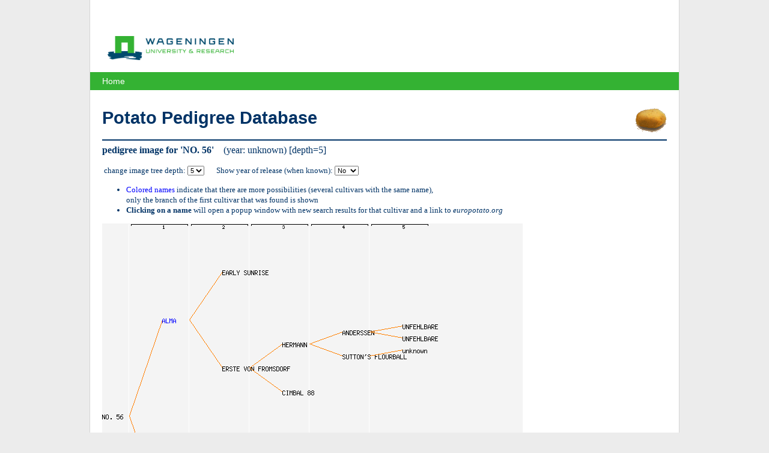

--- FILE ---
content_type: text/html; charset=utf-8
request_url: https://www.plantbreeding.wur.nl/PotatoPedigree/pedigree_imagemap.php?id=5777
body_size: 2169
content:
<!DOCTYPE html>
<html lang="nl">
  <head>
    <meta charset="utf-8">
    <meta http-equiv="X-UA-Compatible" content="IE=edge">
    <meta name="viewport" content="width=device-width, initial-scale=1">
    <title>Potato Pedigree Database - NO. 56 - Pedigree image map</title>
    <meta property="og:locale" content="nl_NL" />
    <meta property="og:type" content="website" />
    <meta property="og:title" content="Potato Pedigree Database - NO. 56 - Pedigree image map" />
    <meta property="og:description" content="Potato Pedigree Database, NO. 56 - Pedigree image map" />
    <link rel="stylesheet" media="all" href="/PotatoPedigree/layout/style.css" />
  </head>
  <body>
<div class="page">

  <header>
    <div>
        <a href="https://www.wur.nl/" title="Wageningen University &amp; Research"><img class="logo" src="/PotatoPedigree/layout/images/wur.png" alt="WUR logo"></a>  
    </div>
    <nav>
      <ul>
        <li><a href="/PotatoPedigree/">Home</a></li>
      </ul>
    </nav>
  </header>
  
  <h1>
    <img src="/PotatoPedigree/layout/images/piepertje3.gif" alt="potato" width="53" height="40" border="0" align="right">
    Potato Pedigree Database
  </h1>
  <hr class="line2" color="#003366">                

  
<font size="3" face="verdana"><b>pedigree image for 'NO. 56'</b> &nbsp;&nbsp;  (year: unknown)  [depth=5] </font>
<br><br>
<font size="2" face="verdana">&nbsp;change image tree depth: </font>
<select name="depth" size="1" style="font-family: Arial; font-size: 8pt;" class="box" onchange="if(this.options[this.selectedIndex].value != 0) { self.location.href='pedigree_imagemap.php?id=5777&amp;showjaar=0&amp;depth='+this.options[this.selectedIndex].value }">
  <option value="2">2</option>
  <option value="3">3</option>
  <option value="4">4</option>
  <option value="5" selected="">5</option>
  <option value="6">6</option>
  <option value="7">7</option>
  <option value="8">8</option>
  
</select>
&nbsp;&nbsp;&nbsp;
<font size="2" face="verdana">Show year of release (when known): </font>
<select name="showyear" size="1" style="font-family: Arial; font-size: 8pt;" class="box" onchange="if(this.options[this.selectedIndex].value != 2) { self.location.href='pedigree_imagemap.php?id=5777&amp;depth=5&amp;showjaar='+this.options[this.selectedIndex].value }">
  <option value="0" selected="">No</option>
  <option value="1"> Yes</option>
</select>
<ul>
  <li>
    <font size="2" face="verdana" color="blue">Colored names </font>
    <font size="2" face="verdana">indicate that there are more possibilities (several cultivars with the same name), 
    <br>only the branch of the first cultivar that was found is shown</font>
  </li>
  <li>
    <font size="2" face="verdana"><b>Clicking on a name</b> will open a popup window with new search results for that cultivar and a link to <i>europotato.org</i></font>
  </li>
</ul>

<map name="pedigreemap">
   <area title="NO. 56" shape="rect" coords="0,315,40,325" href="lookup.php?name=NO.+56" alt="NO. 56 (3000)" target="popup">      
   <area title="ALMA" shape="rect" coords="100,155,140,165" href="lookup.php?name=ALMA" alt="ALMA (1904)" target="popup">      
   <area title="MAJKA" shape="rect" coords="100,475,140,485" href="lookup.php?name=MAJKA" alt="MAJKA (&lt;1962)" target="popup">      
   <area title="EARLY SUNRISE" shape="rect" coords="200,75,240,85" href="lookup.php?name=EARLY+SUNRISE" alt="EARLY SUNRISE (&lt;1883)" target="popup">      
   <area title="ERSTE VON FROMSDORF" shape="rect" coords="200,235,240,245" href="lookup.php?name=ERSTE+VON+FROMSDORF" alt="ERSTE VON FROMSDORF (1884)" target="popup">      
   <area title="unknown" shape="rect" coords="200,395,240,405" href="lookup.php?name=unknown" alt="unknown" target="popup">      
   <area title="HERMANN" shape="rect" coords="300,195,340,205" href="lookup.php?name=HERMANN" alt="HERMANN (1879)" target="popup">      
   <area title="CIMBAL 88" shape="rect" coords="300,275,340,285" href="lookup.php?name=CIMBAL+88" alt="CIMBAL 88" target="popup">      
   <area title="ANDERSSEN" shape="rect" coords="400,175,440,185" href="lookup.php?name=ANDERSSEN" alt="ANDERSSEN (1876)" target="popup">      
   <area title="SUTTON&#039;S FLOURBALL" shape="rect" coords="400,215,440,225" href="lookup.php?name=SUTTON%27S+FLOURBALL" alt="SUTTON&#039;S FLOURBALL (1870)" target="popup">      
   <area title="UNFEHLBARE" shape="rect" coords="500,165,540,175" href="lookup.php?name=UNFEHLBARE" alt="UNFEHLBARE" target="popup">      
   <area title="UNFEHLBARE" shape="rect" coords="500,185,540,195" href="lookup.php?name=UNFEHLBARE" alt="UNFEHLBARE" target="popup">      
   <area title="unknown" shape="rect" coords="500,205,540,215" href="lookup.php?name=unknown" alt="unknown" target="popup">      
</map>

<img src="pedigree_image.php?id=5777&amp;depth=5&amp;showjaar=0" usemap="#pedigreemap" border="0">

<br><br>

<font size="1" face="verdana">note: tree images are dimensioned to accomodate full info at the deepest level (the more levels, the taller the picture), 
<br>
if no info is available at a deep level you may want to reduce the tree depth to obtain a more concise overview
<br><br></font> 


<hr class="line2" color="#003366"></div>
<footer class="text">
  <h2>Plant Breeding</h2>            
</footer>
<footer class="bottom">
  <a href="https://www.wur.nl/" title="Wageningen University &amp; Research">
    <img src="/PotatoPedigree/layout/images/wur_white.png" alt="Wageningen University and Research - To explore the potential of nature to improve the quality of life" class="left logo" title="Wageningen University and Research - To explore the potential of nature to improve the quality of life">
  </a>
</footer>  <!-- Google Analytics -->
  
  <script>
    (function(i,s,o,g,r,a,m){i['GoogleAnalyticsObject']=r;i[r]=i[r]||function(){
    (i[r].q=i[r].q||[]).push(arguments)},i[r].l=1*new Date();a=s.createElement(o),
    m=s.getElementsByTagName(o)[0];a.async=1;a.src=g;m.parentNode.insertBefore(a,m)
    })(window,document,'script','https://www.google-analytics.com/analytics.js','ga');
    ga('create', 'UA-18743767-2', 'auto');
    ga('send', 'pageview');  
  </script>
  
  <!-- End Google Analytics -->
  </body>
</html>
